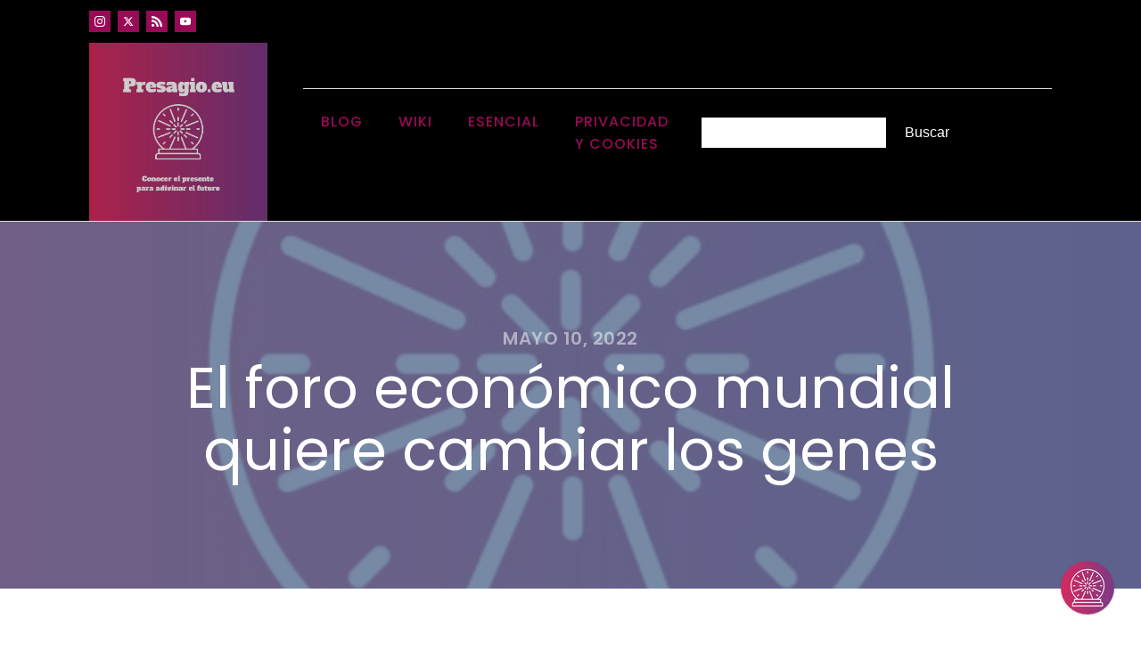

--- FILE ---
content_type: text/css
request_url: https://presagio.eu/wp-content/uploads/oxygen/css/9.css?cache=1664304413&ver=e9e42f483548f91e2125ef137d206902
body_size: 743
content:
#section-7-299 > .ct-section-inner-wrap{padding-top:120px;padding-bottom:120px;display:flex;flex-direction:column;align-items:center}#section-7-299{background-color:#566d8f;text-align:center;-webkit-font-smoothing:antialiased;-moz-osx-font-smoothing:grayscale;background-position:0% 50%}#section-12-299 > .ct-section-inner-wrap{max-width:720px;padding-top:60px;padding-bottom:60px;display:flex;flex-direction:column;align-items:center}#section-12-299{text-align:center}#section-24-299 > .ct-section-inner-wrap{max-width:720px}@media (max-width:991px){#section-12-299 > .ct-section-inner-wrap{padding-top:30px;padding-bottom:40px}}@media (max-width:991px){#section-24-299 > .ct-section-inner-wrap{padding-top:40px;padding-bottom:50px}}@media (max-width:767px){#section-12-299 > .ct-section-inner-wrap{padding-bottom:20px}}@media (max-width:767px){#section-24-299 > .ct-section-inner-wrap{padding-top:20px;padding-bottom:20px}}#headline-8-299{font-size:20px;color:rgba(255,255,255,0.5);font-weight:600;line-height:1.1;letter-spacing:0.5px;margin-left:20px;margin-right:20px;text-transform:uppercase;margin-bottom:10px}#headline-10-299{color:#ffffff;margin-left:20px;margin-right:20px}#text_block-13-299{font-size:18px;color:#2b2c28;font-weight:400;line-height:1.4;text-align:left;flex-direction:unset}#code_block-15-299{flex-direction:unset;display:none}input#submit.submit{background-color:#65bec2;text-transform:uppercase;padding-top:20px;padding-bottom:20px;padding-left:48px;padding-right:48px;font-size:20px;color:#ffffff;font-weight:700;line-height:1.2;letter-spacing:3px;text-align:center;transition:all ease 0.2s;margin-bottom:0}input#submit.submit:hover{background-color:#6799b2}label{display:none}textarea#comment{border:1px solid rgba(0,0,0,0.1)}div#respond.comment-respond{background:#eff4fb;padding:40px 48px 48px 48px}p.form-submit{margin:0 !important}.logged-in-as a{color:#6799b2;font-size:16px;font-weight:400;text-decoration:none;line-height:1.4;margin-right:12px}.logged-in-as a:hover{color:#566d8f}p.logged-in-as{color:transparent}h3#reply-title{color:#2b2c28;font-size:36px;font-weight:400;line-height:1.1;margin-bottom:36px}img.avatar{border-radius:100%;margin-bottom:8px}h3.comments-title{color:#2b2c28;font-size:36px;font-weight:400;line-height:1.1}div.reply a{font-weight:700;text-transform:uppercase;color:#65bec2;font-size:14px;line-height:1.1;letter-spacing:0.5px;text-align:center;border-top-style:solid;border-right-style:solid;border-bottom-style:solid;border-left-style:solid;border-top-width:2px;border-right-width:2px;border-bottom-width:2px;border-left-width:2px;padding-top:8px;padding-bottom:9px;padding-left:18px;padding-right:18px}div.reply a:hover{color:#6799b2}div.comment-content p{color:#2b2c28;font-size:16px;font-weight:400;line-height:1.4;margin-bottom:24px}div.comment-metadata a{color:#6799b2;font-size:12px;margin-right:4px}div.comment-author b.fn,div.comment-author span{font-size:16px;color:#2b2c28}article.comment-body{border-top:1px solid rgba(0,0,0,0.1);padding-top:24px}.oxy-comments li.comment .comment-body{margin-bottom:30px}

--- FILE ---
content_type: application/javascript
request_url: https://static.searchiq.co/js/latest/search-results.js
body_size: 18012
content:
var $jscomp=$jscomp||{};$jscomp.scope={};$jscomp.createTemplateTagFirstArg=function(q){return q.raw=q};$jscomp.createTemplateTagFirstArgWithRaw=function(q,w){q.raw=w;return q};$jscomp.findInternal=function(q,w,t){q instanceof String&&(q=String(q));for(var v=q.length,C=0;C<v;C++){var G=q[C];if(w.call(t,G,C,q))return{i:C,v:G}}return{i:-1,v:void 0}};$jscomp.ASSUME_ES5=!1;$jscomp.ASSUME_NO_NATIVE_MAP=!1;$jscomp.ASSUME_NO_NATIVE_SET=!1;$jscomp.SIMPLE_FROUND_POLYFILL=!1;$jscomp.ISOLATE_POLYFILLS=!1;
$jscomp.FORCE_POLYFILL_PROMISE=!1;$jscomp.FORCE_POLYFILL_PROMISE_WHEN_NO_UNHANDLED_REJECTION=!1;$jscomp.defineProperty=$jscomp.ASSUME_ES5||"function"==typeof Object.defineProperties?Object.defineProperty:function(q,w,t){if(q==Array.prototype||q==Object.prototype)return q;q[w]=t.value;return q};
$jscomp.getGlobal=function(q){q=["object"==typeof globalThis&&globalThis,q,"object"==typeof window&&window,"object"==typeof self&&self,"object"==typeof global&&global];for(var w=0;w<q.length;++w){var t=q[w];if(t&&t.Math==Math)return t}throw Error("Cannot find global object");};$jscomp.global=$jscomp.getGlobal(this);$jscomp.IS_SYMBOL_NATIVE="function"===typeof Symbol&&"symbol"===typeof Symbol("x");$jscomp.TRUST_ES6_POLYFILLS=!$jscomp.ISOLATE_POLYFILLS||$jscomp.IS_SYMBOL_NATIVE;$jscomp.polyfills={};
$jscomp.propertyToPolyfillSymbol={};$jscomp.POLYFILL_PREFIX="$jscp$";var $jscomp$lookupPolyfilledValue=function(q,w){var t=$jscomp.propertyToPolyfillSymbol[w];if(null==t)return q[w];t=q[t];return void 0!==t?t:q[w]};$jscomp.polyfill=function(q,w,t,v){w&&($jscomp.ISOLATE_POLYFILLS?$jscomp.polyfillIsolated(q,w,t,v):$jscomp.polyfillUnisolated(q,w,t,v))};
$jscomp.polyfillUnisolated=function(q,w,t,v){t=$jscomp.global;q=q.split(".");for(v=0;v<q.length-1;v++){var C=q[v];if(!(C in t))return;t=t[C]}q=q[q.length-1];v=t[q];w=w(v);w!=v&&null!=w&&$jscomp.defineProperty(t,q,{configurable:!0,writable:!0,value:w})};
$jscomp.polyfillIsolated=function(q,w,t,v){var C=q.split(".");q=1===C.length;v=C[0];v=!q&&v in $jscomp.polyfills?$jscomp.polyfills:$jscomp.global;for(var G=0;G<C.length-1;G++){var x=C[G];if(!(x in v))return;v=v[x]}C=C[C.length-1];t=$jscomp.IS_SYMBOL_NATIVE&&"es6"===t?v[C]:null;w=w(t);null!=w&&(q?$jscomp.defineProperty($jscomp.polyfills,C,{configurable:!0,writable:!0,value:w}):w!==t&&($jscomp.propertyToPolyfillSymbol[C]=$jscomp.IS_SYMBOL_NATIVE?$jscomp.global.Symbol(C):$jscomp.POLYFILL_PREFIX+C,C=
$jscomp.propertyToPolyfillSymbol[C],$jscomp.defineProperty(v,C,{configurable:!0,writable:!0,value:w})))};$jscomp.polyfill("Array.prototype.find",function(q){return q?q:function(w,t){return $jscomp.findInternal(this,w,t).v}},"es6","es3");
(function(){var q=SiqContainer.getLogger("search-results.js("+(new Date).getTime()+")"),w=SiqContainer.isMobile(),t=[],v=[],C=SiqConfig.multiSelectFacetEnabled?"OR":"AND",G=function(B){return B.replace(/^(https?:)?\/\/(www.)?([^\/]+)(\/[\w\W]*)?$/i,"$3")},x=function(B){return B.replace(/</g,"&lt;").replace(/>/g,"&gt;")},ha=function(){if(SiqConfig.resultPageUrl&&0<=SiqConfig.resultPageUrl.indexOf("*")){var B=SiqConfig.resultPageUrl.split("*"),z=location.href.indexOf(B[0])+B[0].length;B=1<B.length&&
B[1].length?location.href.substring(z).indexOf(B[1])+z:0<=location.href.indexOf("?")?location.href.substring(z).indexOf("?")+z:location.href.length;z=location.href.substring(z,Math.max(z,B));return SiqContainer.decodeURIComponent(z).replace(/:/g,"")}z=SiqContainer;B=z.decodeURIComponent;var M=(M=(new RegExp("[\\?&]"+SiqConfig.queryParameter+"=([^&#]*)")).exec(location.href))?M[1]||"":"";return B.call(z,M).replace(/:/g,"")},ua=G(location.href),va=function(){var B=document.getElementsByTagName("script"),
z;for(z=0;z<B.length;z+=1)if(/www\.google-analytics\.com\/analytics\.js/.test(B[z].src))return"ga"}(),wa=SiqConfig.jsVersion,T=window.siq_engine_key,P=SiqConfig.defaultThumbnailUrl,b,Sa=function(){if(siq_S("#siq_search_results").hasClass("siq_search_results"))q("STOP RESULT PAGE SCRIPT EXECUTION");else{siq_S("#siq_search_results").addClass("siq_search_results search-results-cont loading");var B="<div class='siq_searchWrapper'>";B+="<div class='siq_searchTop'>";B+="<div class='siq_searchInner'>";B+=
"</div>";B+="<div class='srch-poweredbysiq'>";SiqConfig.hideLogo||(B+="<div> "+(SiqConfig.autocompleteTextPoweredBy?SiqConfig.autocompleteTextPoweredBy:"powered by")+" <a target='_blank' href='http://searchiq.co'>SearchIQ <span class=\"siq-visually-hidden\">this link opens in a new tab</span></a></div>");B+="</div>";B+="</div>";B+="</div>";var z=[[SiqConfig.customSearchResultsOrderRelevanceText?SiqConfig.customSearchResultsOrderRelevanceText:"Relevance","relevance"],[SiqConfig.customSearchResultsOrderNewestText?
SiqConfig.customSearchResultsOrderNewestText:"Newest","newest"],[SiqConfig.customSearchResultsOrderOldestText?SiqConfig.customSearchResultsOrderOldestText:"Oldest","oldest"]],M=window.siq_baseUrl,Na=M+"css/"+wa+(SiqConfig.enableResultsPageFacet?"/search-result-pro.css":"/search-result.css"),Oa=siq_cached_api_endpoint+"css/"+T+"/custom.css?v="+wa+"&cb="+Math.ceil(9999999*Math.random()),r=[],D=null,Z="f"==SiqConfig.queryParameter?"sf":"f",aa="dtf"==SiqConfig.queryParameter?"sdtf":"dtf",F=null,J=null,
Pa=location.search.toString().replace(/^\?/,"").split("&");siq_S(Pa).each(function(){var a=this.split("=",2);2>a.length||(a[0]==Z?(a=SiqContainer.decodeURIComponent(a[1]).split("|",3),3>a.length||r.push({field:a[0],humanValue:a[1],value:a[2]})):a[0]==aa?D=SiqContainer.decodeURIComponent(a[1]):"postTypes"==a[0]?F=SiqContainer.decodeURIComponent(a[1]):"siqACFilters"==a[0]&&(J=SiqContainer.decodeURIComponent(a[1])))});var H=function(a,c){c="undefined"==typeof c?"":c+": ";"undefined"!=typeof b&&1==b.debug?
(q("==== siq_log start ===== "+c),q(a),q("==== siq_log end ===== ")):"undefined"!=typeof b&&0==b.debug||!xa.debug||(q("==== siq_log start ===== "+c),q(a),q("==== siq_log end ===== "))},N=function(){return navigator.userAgent.match(/MSIE ([0-9]+)\./)?!0:!1};N.version=function(){return navigator.userAgent.match(/MSIE ([0-9]+)\./)?RegExp.$1:!1};var O={title_font:{className:"div.search-results-title a",property:"font-family"},title_color:{className:"div.search-results-title a",property:"color"},title_size:{className:"div.search-results-title a",
property:"font-size"},title_highlight_font:{className:"div.search-results-title a em",property:"font-family"},title_highlight_color:{className:"div.search-results-title a em",property:"color"},title_highlight_size:{className:"div.search-results-title a em",property:"font-size"},author_font:{className:".sr-R-author",property:"font-family"},author_color:{className:".sr-R-author",property:"color"},author_size:{className:".sr-R-author",property:"font-size"},link_font:{className:".sr-R-link",property:"font-family"},
link_color:{className:".sr-R-link",property:"color"},link_size:{className:".sr-R-link",property:"font-size"},desc_enable:{className:".sr-R-cont div",property:"display"},desc_font:{className:".sr-R-cont div",property:"font-family"},desc_color:{className:".sr-R-cont div",property:"color"},desc_size:{className:".sr-R-cont div",property:"font-size"},desc_highlight_font:{className:".sr-R-cont div em",property:"font-family"},desc_highlight_color:{className:".sr-R-cont div em",property:"color"},desc_highlight_size:{className:".sr-R-cont div em",
property:"font-size"},desc_length:{className:".sr-R-cont div",property:""},category_font:{className:".sr-R-categories ul li",property:"font-family"},category_color:{className:".sr-R-categories ul li",property:"color"},category_size:{className:".sr-R-categories ul li",property:"font-size"},tag_font:{className:".sr-R-tags ul li",property:"font-family"},tag_color:{className:".sr-R-tags ul li",property:"color"},tag_size:{className:".sr-R-tags ul li",property:"font-size"},img_enable:{className:".search-results-L",
property:"display",condition:0,related:{className:".search-results-R",value:"width:100%!important;"}},img_width:{className:".search-results-L img",property:"width"},img_height:{className:".search-results-L img",property:"height"},sort_enable:{className:".siq_filter_sort.siq_sort",property:""},searchbox_enable:{className:".siq_searchForm",property:""}},xa={engineKey:"",scriptBaseUrl:"",apiBaseUrl:window.siq_api_endpoint,apiAjaxSearchEndpoint:"search/results",siteUrl:"",searchUrl:"",searchBoxQuery:"",
query:"",page:1,itemsperpage:10,prettyPermalinks:0,removeCurrentResult:0,filter:SiqConfig.sortBy?SiqConfig.sortBy:"relevance",style:"",postTypes:null!==F?F:SiqConfig.postTypesForSearch,apiEndPoint:"",mainElementClass:"siq_search_results",loadingClass:"loading",singleElementClass:"search-results-row",singleElementExtraClass:"siq-single-result",paginationClass:"_siq_pagination",bodyClass:"siq_search_page",inputBoxId:"siq_ajax_search",inputBoxClass:"siq_searchBox",formClass:"siq_searchForm",searchTopClass:"siq_searchTop",
messageClass:"siq_message",errorClass:"siq_error",errorDefaultText:SiqConfig.noRecordsFoundText?SiqConfig.noRecordsFoundText:"No records found",serverDownText:"Either the server is down or or there is no network. Please try again.",searchBoxMainClass:"siq_search_ajax siq_search_box",submitButtonClass:"siq_ajax_submit",searchKeywordBoxClass:"siq_search_keyword",searchResultKeywordWrap:"search_result_kw_wrap",searchResultKeywordClass:"keyword",filterOuterBoxClass:"siq_filters hide",filterBoxClass:"siq_filter",
filterLabelClass:"filterLabel",filterValueClass:"filterValue siq-sort-results",filterSortByClass:"siq_sort",filterSortByText:"Sort By:",resultImageClass:"search-results-L",resultTextClass:"search-results-R",resultTextHeadingClass:"search-results-title",resultCategoryWrapperClass:"sr-R-categories",resultAuthorClass:"sr-R-author",resultLinkClass:"sr-R-link",resultDescClass:"sr-R-cont",resultCategoryHeadingClass:"categoriesMain",resultSingleCatClass:"siq-cat",resultTagsWrapperClass:"sr-R-tags",resultTagsHeadingClass:"tagsMain",
resultSingleTagClass:"siq-tag",paginationCurrentClass:"current",paginationActiveClass:"active",paginationDisabledClass:"disabled",paginationPreviousClass:"prev",paginationNextClass:"next",paginationSingleLinkClass:"_siq_pagination_single_link",partnerResultClass:"_siq_partner_result",is_wordpress:0,show_images:SiqConfig.customSearchThumbnailsEnabled,debug:!0,dataTableClass:"siq_data_table",dataSearchareaClass:"siq_searcharea_table",searchAreaLeftTd:"searchAreaLeftTd",searchAreaRightTd:"searchAreaRightTd",
searchFiltersLeftTd:"searchFiltersLeftTd",searchFiltersRightTd:"searchFiltersRightTd",imageTd:"imageTd",contentTd:"contentTd",scrollAnimationDelay:500},ya=function(){return navigator.userAgent.match(/MSIE ([0-9]+)\./)?!0:!1},ia=function(){return navigator.userAgent.match(/MSIE ([0-9]+)\./)?RegExp.$1:!1},Qa=function(){siq_S(document).on("click",".search-results-title a",function(a,c){var e=siq_S(this);if(siq_S(this).hasClass(b.partnerResultClass)||0<siq_S(this).parents("."+b.partnerResultClass).length)return!0;
if("undefined"==typeof c){var h=siq_S(this).parents(".search-results-row").attr("class");c="json";h=/siq-single-([0-9a-f]+)/g.exec(h);var m=b.engineKey,d="";if(siq_S(this).attr("data-engineKey")){var g=siq_S(this).attr("data-engineKey");g&&g!=m&&(d=m,m=g)}if(!b.query||""===b.query.replace(/^\s+|\s+$/g,""))return!0;g=b.apiBaseUrl+"search/log?q="+b.query;g+="&documentId="+h[1];g=g+("&engineKey="+m)+"&autocomplete=0";d&&(g+="&refEngineKey="+d);N()&&8<=parseInt(N.version(),10)&&window.XDomainRequest&&
(c="jsonp");siq_S.ajax({method:"GET",url:g,data:{},dataType:c,async:!1}).done(function(l){"_blank"==e[0].target?window.open(e[0].href):window.location.href=e[0].href}).fail(function(){"_blank"==e[0].target?window.open(e[0].href):window.location.href=e[0].href});a.preventDefault()}})},za=function(a,c,e){if(!document.getElementById(a)){var h=document.getElementsByTagName("head")[0],m=document.createElement("link");m.id=a;m.rel="stylesheet";m.type="text/css";m.href=c;m.media="all";(a=document.getElementById(e))?
a.parentNode.insertBefore(m,a):h.appendChild(m)}},Aa=function(){var a=document.createElement("style");a.type="text/css";a.styleSheet?a.styleSheet.cssText=b.style.replace(/body \.siq_search_results \.search-results-row\.siq-single-result/g,"body #siq_search_results .search-results-row.siq-single-result"):a.appendChild(document.createTextNode(b.style.replace(/body \.siq_search_results \.search-results-row\.siq-single-result/g,"body #siq_search_results .search-results-row.siq-single-result")));document.getElementsByTagName("head")[0].appendChild(a)},
Ra=function(){var a="",c;for(c in O)"undefined"!=typeof b[c]&&"undefined"!=typeof O[c].className&&""!=O[c].className&&(a+=".siq_search_results .search-results-row.siq-single-result "+O[c].className,a+="{",-1<O[c].property.indexOf("font-size")&&(a+="line-height:",a+=Ba("line-height",b[c])+"!important;"),a+=O[c].property+":",a+=Ba(O[c].property,b[c])+"!important;",a+="}\n\r","undefined"!=typeof O[c].condition&&b[c]==O[c].condition&&(a+=".siq_search_results .search-results-row.siq-single-result "+O[c].related.className,
a+="{"+O[c].related.value+"}\n\r"));0==a.length&&"undefined"!=typeof window.siq_styleVar&&(a=window.siq_styleVar);0<a.length&&(b.style=a,Aa())},Ba=function(a,c){switch(a){case "font-family":a=c;break;case "font-size":case "line-height":case "width":case "height":"string"==typeof c?(c=c.toLowerCase(),a=-1<c.indexOf("px")?c:c+"px"):a=c+"px";break;case "color":a=c;break;case "display":a=0==c||0==c?"none":"inline-block";break;default:a=c}return a},ca=function(){var a="<div class='"+b.searchBoxMainClass+
"'>";a+="<table class='"+b.dataSearchareaClass+"'>";a+="<tr>";if("undefined"==typeof b.searchbox_enable||0!=b.searchbox_enable)a+="<td class='"+b.searchAreaLeftTd+"' colspan='2'>",a+="<form action='"+(SiqConfig.resultPageUrl||"").replace(/^https?:/,"")+"'>",a+="<input value='' placeholder='"+(SiqConfig.customSearchBarPlaceholder?SiqConfig.customSearchBarPlaceholder:"Enter your search term")+"' type='text' name='"+SiqConfig.queryParameter+"' id='"+b.inputBoxId+"' class='"+b.inputBoxId+"' aria-label=\"Field for entering a search query\" /><input type='submit' name='"+
b.submitButtonClass+"' class='"+b.submitButtonClass+'\' aria-label="Submit Search Query" />',F&&(a+="<input type='hidden' name='postTypes' value='"+x(F)+"'/>"),J&&(a+="<input type='hidden' name='siqACFilters' value='"+x(J)+"'/>"),a+="</form></td>";a=a+"</tr><tr><td class='"+(b.searchFiltersLeftTd+"'>");a+=ba("","","",!1);a=a+"</td><td class='"+(b.searchFiltersRightTd+"'>");var c="<div class='"+b.filterOuterBoxClass+"'>";if("undefined"==typeof b.sort_enable||0!=b.sort_enable){c+="<div class='"+b.filterBoxClass+
" "+b.filterSortByClass+"'>";c+='<select aria-label="Sort results by">';for(var e in z)if("string"==typeof z[e][1]){var h=""!=b.filter&&b.filter==z[e][1]?"selected='selected'":"";c+="<option value='"+z[e][1]+"' "+h+">"+z[e][0]+"</option>"}SiqConfig.enablePopularitySorting&&(h=""!=b.filter&&"popularity"==b.filter?"selected='selected'":"",c+="<option value='-popularity' "+h+">Popularity</option>");c+='</select><div class="siq-mobile-sort-icon"><select class="siq-mobile-sort-dd" aria-label="Sort results by">';
for(e in z)"string"==typeof z[e][1]&&(h=""!=b.filter&&b.filter==z[e][1]?"selected='selected'":"",c+="<option value='"+z[e][1]+"' "+h+">"+z[e][0]+"</option>");c+='</select><div class="siq-mobile-sort-dd-title">Sort</div><ul class="siq-mobile-sort-dd-list" style="display: none;">';for(e in z)"string"==typeof z[e][1]&&(c+="<li data-sort='"+z[e][1]+"' "+(""!=b.filter&&b.filter==z[e][1]?"class='siq-sort-selected'":"")+">"+z[e][0]+"</option>");c+="</ul></div></div>"}SiqConfig.enableResultsPageFacet&&(c+=
'<div class="siq-grdfilter"><ul><li><a href="javascript:;" class="siq-show-hide-facet"><img src="'+M+'img/facet-filter.svg" alt="Hide or show facet options"><span class="siq-visually-hidden">hide or show facet options</span></a></li></ul></div>',c=c+'<div class="siq-grdfilter-mobile"><ul><li><a href="javascript:;" class="siq-show-hide-facet-btn">Filter</a></li></ul></div><div class="siq-toglicons"><ul><li class="siq-list-view siq-view-layout '+(("GRID"!==SiqConfig.resultPageLayout?"siq-view-active":
"")+'" data-siqlayout="LIST"><a href="javascript:;" aria-label="List view"><img src="'+M+'img/list-view.png" alt="view results in list view"/></a></li>'),c+='<li class="siq-grid-view siq-view-layout '+("GRID"===SiqConfig.resultPageLayout?"siq-view-active":"")+'" data-siqlayout="GRID"><a href="javascript:;" aria-label="Grid view"><img src="'+M+'img/grid-view.png" alt="view results in grid view"/></a></li>',c+="</ul></div>");a+=c+"</div>";return a+"</td></tr></table></div>"},ba=function(a,c,e,h,m){var d=
"";if("undefined"!=typeof a&&"undefined"!=typeof c&&"undefined"!=typeof e&&0<c&&0<e){var g=(a+1)*c;g=e>g?g:e;d+='<div class="siq-show-result"><div>';var l=SiqConfig.customSearchResultsInfoText?SiqConfig.customSearchResultsInfoText:"Showing ##offset## to ##limit## of ##total## Results";l=l.replace("##offset##","<span>"+(m?1:a*c+1).toLocaleString()+"</span>");l=l.replace("##limit##","<span>"+g.toLocaleString()+"</span>");l=l.replace("##total##","<span>"+e.toLocaleString()+"</span>");d+=l+" for '"+x(b.query)+
"'";d+="</div></div>"}if(h)siq_S("."+b.searchFiltersLeftTd).html(d);else return d},Ca=function(a){var c="";if(SiqConfig.showAuthorAndDate&&"undefined"!=typeof a.author&&null!=a.author)for(var e in a.author)"string"==typeof a.author[e]&&(c+=a.author[e]+(e==a.author.length-1?"":", "));if(""!=c){a=a.timestamp;if("undefined"!=typeof a&&null!=a&&""!=a){try{var h=new Date(a),m=h.getMonth(),d=h.getFullYear(),g=h.getDate(),l=g.toString();g=11==g||12==g||13==g?g+"th":1==l.substring(l.length-1,l.length)?g+
"st":2==l.substring(l.length-1,l.length)?g+"nd":3==l.substring(l.length-1,l.length)?g+"rd":g+"th";var k=[["Jan","January"],["Feb","February"],["Mar","March"],["Apr","April"],["May","May"],["Jun","June"],["Jul","July"],["Aug","August"],["Sep","September"],["Oct","October"],["Nov","November"],["Dec","December"]][m][0]+" "+g+", "+d}catch(f){k=""}a=""!=k?" on "+k:"";""!==a&&(a='<span class="siq-record-date">'+a+"</span>")}return"<div class='"+b.resultAuthorClass+"'>by "+c+a+"</div>"}return""},Da=function(a){var c=
"";if(SiqConfig.showCategory&&"undefined"!=typeof a.categories&&null!=a.categories&&0<a.categories.length){c+="<div class='"+b.resultCategoryWrapperClass+"'>";c+="<ul>";var e=0,h;for(h in a.categories)if("string"==typeof a.categories[h]&&(c+="<li>"+K(a.categories[h])+"</li>",e++,2<=e))break;c+="</ul></div>"}return c},Ea=function(a){var c="";if(SiqConfig.showTag&&"undefined"!=typeof a.tags&&null!=a.tags&&0<a.tags.length){c+="<div class='"+b.resultTagsWrapperClass+"'>";c+="<ul>";var e=0,h;for(h in a.tags)if("string"==
typeof a.tags[h]&&(c+="<li>"+K(a.tags[h])+"</li>",e++,2<=e))break;c+="</ul></div>"}return c},ja=G(location.href),ka=function(a){var c=[];a.thumbnail_large_url&&(G(a.thumbnail_large_url)==ja&&c.push(a.thumbnail_large_url.replace(/^https?:/i,"")),c.push(a.thumbnail_large_url));a.image&&a.image instanceof Array&&0<a.image.length&&(a.image[0]&&"false"!=a.image[0]&&(G(a.image[0])==ja&&c.push(a.image[0].replace(/^https?:/i,"")),c.push(a.image[0])),1<a.image.length&&a.image[1]&&"false"!=a.image[1]&&(G(a.image[1])==
ja&&c.push(a.image[1].replace(/^https?:/i,"")),c.push(a.image[1])));return c},da=function(a){return!!a.thumbnail_large_url||!!a.image&&a.image instanceof Array&&0<a.image.length&&(!!a.image[0]&&"false"!=a.image[0]||1<a.image.length&&!!a.image[1]&&"false"!=a.image[1])};window.SIQ_showNextImgRP=window.SIQ_showNextImgRP||function(a,c){var e=parseInt(c.getAttribute("data-siq_img_index"))+1;e<a.length&&(c.setAttribute("data-siq_img_index",e),c.src=a[e],e===a.length-1&&siq_S(c).parents("#siq_search_results .has-image").removeClass("has-image").addClass("no-image"))};
var Fa=function(a,c){c="<div class='"+b.singleElementClass+" "+b.singleElementExtraClass+" siq-single-"+a.externalId+"'>";var e=da(a)?"has-image":"no-image";c+="<div class='"+b.resultTextClass+" "+e+"'>";c+="<table class='"+b.dataTableClass+"'><tr>";c+="<td class='"+b.imageTd+" "+e+"'>";var h="";if(1==b.show_images){da(a);var m=ka(a),d=M+"img/siq-img-thumbnail.png";P=null!=P?P:d;m.push(P);d!=P&&m.push(d);d='alt="'+(K(a.title,!0)||"")+'"';h+="<div class='"+b.resultImageClass+" "+e+"'>";h+='<img src="'+
m[0]+'" data-siq_img_index="0" onerror="SIQ_showNextImgRP([\''+m.join("','")+"'], this)\" onload=\"SiqContainer.triggerEvent(siq_S(this).parents('._siq_main_searchbox').find('.siq-scrollbox')[0] || document, 'siq-scrollbox-resize')\" "+d+" />";a.merchantLogoUrl?h+='<img src="'+a.merchantLogoUrl+'" class="siq-merchant-logo" onerror="siq_S(this).remove()" '+d+" />":a.merchantUrl?h+='<img src="'+a.merchantUrl.replace(/^(https?:\/\/)?/,"//")+'/favicon.ico" class="siq-merchant-logo" onerror="siq_S(this).remove()" '+
d+" />":a.merchant&&(h+='<img src="'+a.merchant.replace(/^(https?:\/\/)?/,"//")+'/favicon.ico" class="siq-merchant-logo" onerror="siq_S(this).remove()" '+d+" />");h+="</div>"}c=c+h+"</td><td class='"+(b.contentTd+"'>");e=a.url;G(e)==ua&&(e=e.replace(/^https?:/i,""));c+="<div class='"+b.resultTextHeadingClass+"'><a"+(SiqConfig.openResultInTab?' target="_blank"':"")+" href='"+e+"' class='siq-partner-result' data-engineKey='"+a.engineKey+"'>"+a.title+"</a></div>";"number"===typeof a.regularPrice&&(c+=
"<div class='siq-prdtls-price'>","number"===typeof a.salePrice&&a.salePrice<a.regularPrice?(c+="<span>"+U(a)+V(a.salePrice)+W(a),c+="<span class='striked-price'>"+U(a)+V(a.regularPrice)+W(a)+"</span></span>"):c+="<span>"+U(a)+V(a.regularPrice)+W(a)+"</span>",c+="</div>");h=Ca(a);m=Da(a);d=Ea(a);if(h||m||d||SiqConfig.crossSiteSearchOnPage)c+="<div class='srch-res-info'>",SiqConfig.crossSiteSearchOnPage&&a.domain&&(c+="<span class='siq-domain-name'>"+a.domain+"</span>&nbsp;&nbsp;"),c=c+(h+"&nbsp;&nbsp;")+
(m+"&nbsp;&nbsp;"),c+=d,c+="</div>";SiqConfig.showPostLink&&e&&(c+="<div class='srch-res-info'>",c=e.match(/^\/\//i)?c+("<div class='"+b.resultLinkClass+"'>"+location.protocol+e+"</div>"):c+("<div class='"+b.resultLinkClass+"'>"+e+"</div>"),c+="</div>");e="";"undefined"!=typeof b.desc_length&&0<parseInt(b.desc_length)&&((h=0,m=parseInt(b.desc_length),d=a.documentType||"post",(SiqConfig.descriptionFields&&SiqConfig.descriptionFields[d]||!a.body)&&a.excerpt||!a.body)?a.excerpt&&(-1<a.excerpt.indexOf("<em>")&&
250!=m&&(h=a.excerpt.indexOf("<em>"),5<=h&&(h-=3),m=h+m),e=a.excerpt.substring(h,m)):(-1<a.body.indexOf("<em>")&&250!=m&&(h=a.body.indexOf("<em>"),5<=h&&(h-=3),m=h+m),e=a.body.substring(h,m)));e&&(0>e.indexOf("<em>")&&250<e.length&&(e=e.substring(0,250)),c+="<div class='"+b.resultDescClass+"'><div>..."+e+"...</div></div>");c+="</div>";c+="<div class='srch-det-arrow'><div class='img-responsive'></div></div>";c+="</td></tr></table>";return c+="</div>"},la=function(a,c,e){c=b.searchUrl;var h=encodeURIComponent(b.query),
m=b.prettyPermalinks,d="?";-1<c.indexOf("?")&&(d="&");var g=a-1,l=a+1,k=e-1,f="",n;if(1<e){a<e&&(f+="<div class='siq-pagination-load-more'><a href='javascript:;' id='siq-load-more-btn' aria-label='Load more'><span>Load More</span></a></div>");f+="<div class='"+b.paginationClass+"' aria-label='Search results pages' role='navigation'><ul>";f+='<li class="siq-pagination-list-item">';1<a?(urlp=1==m?c+g+"/?"+SiqConfig.queryParameter+"="+x(h):c+d+"_siq_page="+g+"&_siq_sort="+b.filter+"&"+SiqConfig.queryParameter+
"="+x(h),f+='<a href="'+urlp+"\" data-page_num='"+g+"' class='"+b.paginationActiveClass+" "+b.paginationPreviousClass+" "+b.paginationSingleLinkClass+"' aria-label='Go to previous page, page "+g+"'>&laquo; "+(SiqConfig.paginationPrevText?SiqConfig.paginationPrevText:"Prev")+"&nbsp;&nbsp;</a>"):f+="<span class='"+b.paginationDisabledClass+"'>&laquo; "+(SiqConfig.paginationPrevText?SiqConfig.paginationPrevText:"Prev")+"&nbsp;&nbsp;</span>";f+="</li>";if(9>e)for(n=1;n<=e;n++)f+='<li class="siq-pagination-list-item">',
n==a?f+="<span class='"+b.paginationCurrentClass+"' aria-label='Current page, page "+n+"'>"+n+"</span>":(urlc=1==m?c+n+"/?"+SiqConfig.queryParameter+"="+x(h):c+d+"_siq_page="+n+"&_siq_sort="+b.filter+"&"+SiqConfig.queryParameter+"="+x(h),f+='<a href="'+urlc+"\" data-page_num='"+n+"' class='"+b.paginationSingleLinkClass+"' aria-label='Go to page "+n+"'>"+n+"</a>"),f+="</li>";else if(7<e)if(3>a){for(n=1;6>n;n++)f+='<li class="siq-pagination-list-item">',n==a?f+="<span class='"+b.paginationCurrentClass+
"' aria-label='Current page, page "+n+"'>"+n+"</span>":(urlc1=1==m?c+n+"/?"+SiqConfig.queryParameter+"="+x(h):c+d+"_siq_page="+n+"&_siq_sort="+b.filter+"&"+SiqConfig.queryParameter+"="+x(h),f+='<a href="'+urlc1+"\" data-page_num='"+n+"' class='"+b.paginationSingleLinkClass+"' aria-label='Go to page "+n+"'>"+n+"</a>"),f+="</li>";f+='<li class="siq-pagination-list-item">...</li>';urllpml=1==m?c+k+"/?"+SiqConfig.queryParameter+"="+x(h):c+d+"_siq_page="+k+"&_siq_sort="+b.filter+"&"+SiqConfig.queryParameter+
"="+x(h);urllastpage=1==m?c+e+"/?"+SiqConfig.queryParameter+"="+x(h):c+d+"_siq_page="+e+"&_siq_sort="+b.filter+"&"+SiqConfig.queryParameter+"="+x(h);f=f+'<li class="siq-pagination-list-item"><a href="'+(urllastpage+"\" data-page_num='"+e+"' class='"+b.paginationSingleLinkClass+"' aria-label='Go to page "+e+", last page'>"+e+"</a>");f+="</li>"}else if(e-2>a&&2<a){url1=1==m?c+"1/?"+SiqConfig.queryParameter+"="+x(h):c+d+"_siq_page=1&_siq_sort="+b.filter+"&"+SiqConfig.queryParameter+"="+x(h);url2=1==
m?c+"2/?"+SiqConfig.queryParameter+"="+x(h):c+d+"_siq_page=2&_siq_sort="+b.filter+"&"+SiqConfig.queryParameter+"="+x(h);f=f+'<li class="siq-pagination-list-item"><a href="'+(url1+"\" data-page_num='1' class='"+b.paginationSingleLinkClass+"' aria-label='Go to page 1'>1</a>");f+="</li>";2<a-1&&(f+='<li class="siq-pagination-list-item">...</li>');for(n=a-1;n<=a+1;n++)f+='<li class="siq-pagination-list-item">',n==a?f+="<span class='"+b.paginationCurrentClass+"' aria-label='Page "+n+", current page'>"+
n+"</span>":(urlc1=1==m?c+n+"/?"+SiqConfig.queryParameter+"="+x(h):c+d+"_siq_page="+n+"&_siq_sort="+b.filter+"&"+SiqConfig.queryParameter+"="+x(h),f+='<a href="'+urlc1+"\" data-page_num='"+n+"' class='"+b.paginationSingleLinkClass+"' aria-label='Go to page "+n+"'>"+n+"</a>"),f+="</li>";f+='<li class="siq-pagination-list-item">...</li>';urllpml=1==m?c+k+"/?"+SiqConfig.queryParameter+"="+x(h):c+d+"_siq_page="+k+"&_siq_sort="+b.filter+"&"+SiqConfig.queryParameter+"="+x(h);urllastpage=1==m?c+e+"/?"+SiqConfig.queryParameter+
"="+x(h):c+d+"_siq_page="+e+"&_siq_sort="+b.filter+"&"+SiqConfig.queryParameter+"="+x(h);f=f+'<li class="siq-pagination-list-item"><a href="'+(urllastpage+"\" data-page_num='"+e+"' class='"+b.paginationSingleLinkClass+"' aria-label='Go to page "+e+", last page'>"+e+"</a>");f+="</li>"}else for(url1=1==m?c+"1/?"+SiqConfig.queryParameter+"="+x(h):c+d+"_siq_page=1&_siq_sort="+b.filter+"&"+SiqConfig.queryParameter+"="+x(h),url2=1==m?c+"2/?"+SiqConfig.queryParameter+"="+x(h):c+d+"_siq_page=2&_siq_sort="+
b.filter+"&"+SiqConfig.queryParameter+"="+x(h),f=f+'<li class="siq-pagination-list-item"><a href="'+(url1+"\" data-page_num='1' class='"+b.paginationSingleLinkClass+"' aria-label='Go to page 1'>1</a>"),f+="</li>",2<e-4&&(f+='<li class="siq-pagination-list-item">...</li>'),n=e-4;n<=e;n++)f+='<li class="siq-pagination-list-item">',n==a?f+="<span class='"+b.paginationCurrentClass+"'>"+n+"</span>":(urlcl=1==m?c+n+"/?"+SiqConfig.queryParameter+"="+x(h):c+d+"_siq_page="+n+"&_siq_sort="+b.filter+"&"+SiqConfig.queryParameter+
"="+x(h),f+='<a href="'+urlcl+"\" data-page_num='"+n+"' class='"+b.paginationSingleLinkClass+"' aria-label='Go to page "+n+"'>"+n+"</a>"),f+="</li>";f+='<li class="siq-pagination-list-item">';a<n-1?(urln=1==m?c+l+"/?"+SiqConfig.queryParameter+"="+x(h):c+d+"_siq_page="+l+"&_siq_sort="+b.filter+"&"+SiqConfig.queryParameter+"="+x(h),f+='<a href="'+urln+"\" data-page_num='"+l+"' class='"+b.paginationActiveClass+" "+b.paginationNextClass+" "+b.paginationSingleLinkClass+"' aria-label='Go to next page, page "+
l+"'>&nbsp;&nbsp;"+(SiqConfig.paginationNextText?SiqConfig.paginationNextText:"Next")+" &raquo;</a>"):f+="<span class='"+b.paginationDisabledClass+"'>&nbsp;&nbsp;"+(SiqConfig.paginationNextText?SiqConfig.paginationNextText:"Next")+" &raquo;</span>";f+="</li></ul></div>"}return f},ma=function(){var a=[];null!=r&&(a=r);var c={};siq_S(a).each(function(){c[this.field]?c[this.field].push(0<this.value.indexOf('" AND ')?"("+this.value+")":this.value):c[this.field]=[0<this.value.indexOf('" AND ')?"("+this.value+
")":this.value]});a=[];for(var e in c)if(c.hasOwnProperty(e)){var h=c[e];a.push(1<h.length?"("+h.join(" "+C+" ")+")":h[0])}e=a.join(" AND ");return 0<e.length?(1<a.length||0>e.indexOf("(")?"("+e+")":e)+" AND ":""},ra=function(a,c,e){if(a.hasClass(b.mainElementClass)&&SiqConfig.enableResultsPageFacet){window.siq_search_no_records=!1;"undefined"!=typeof c.main&&"undefined"!=typeof c.main.totalResults&&0==c.main.totalResults&&(window.siq_search_no_records=!0);SiqConfig.multiSelectFacetEnabled&&(0===
t.length&&c.main.facetedSearchInfos&&0<c.main.facetedSearchInfos.length?t=c.main.facetedSearchInfos:c.main.facetedSearchInfos=t);var h=c.main.facetedSearchInfos;(Ga=SiqConfig.enableResultsPageFacet&&h instanceof Array&&0<h.length?1!=h.length||-1!=h[0].order||1!=h[0].results.length||D?!0:!1:!1)?(a.removeClass("siq-filter-off"),a.addClass("siq-filter-on siq-filter-visible")):(a.removeClass("siq-filter-on"),a.addClass("siq-filter-off"));a.removeClass(b.loadingClass);e||(a.find("."+b.singleElementClass).remove(),
a.find("."+b.paginationClass).remove(),a.find(".siq-pagination-load-more").remove());0==a.children(".siq-prodfacet-contR").length?a.append('<div class="siq-prodfacet-contL"></div><div class="siq-prodfacet-contR"></div>'):(a.children(".siq-prodfacet-contR").removeAttr("style"),a.hasClass("siq-filter-on")&&!na()?(a.addClass("siq-filter-invisible").removeClass("siq-filter-visible"),a.children(".siq-prodfacet-contR").css("width","100%")):a.hasClass("siq-filter-on")&&a.removeClass("siq-filter-invisible").addClass("siq-filter-visible"));
if(!e&&(h=a.children(".siq-prodfacet-contL"),h.html(""),c.main.facetedSearchInfos&&0<c.main.facetedSearchInfos.length)){var m=h.append,d=c.main.facetedSearchInfos,g="";if("undefined"!==typeof d&&d instanceof Array&&0<d.length){var l,k;g+='<div class="siq-fctclose"><h4>Filter Options</h4><a href="javascript:;"><i class="siq-fa siq-fa-close"></i><span class="siq-visually-hidden">Filter out results</span></a><div class="siq-clear"></div></div><div class=\'siq-rp-blogrfct-facet\'>';for(l=0;l<d.length;l++){var f=
d[l];if(!(0>f.order&&!D&&2>f.results.length||0==f.results.length||"NUMBER"==f.type&&f.results[0].min>f.results[0].max)){g+='<div class="siq-rp-facet-row siq-rp-facet-'+f.label.toLowerCase().replace(/[^a-zA-Z0-9]/g,"-")+'">';g+='<button class="siq-rp-accordion siq-rp-active">'+f.label+"</button>";g+='<div class="siq-rp-panel siq-rp-show">';if(0>f.order)D&&(g+="<a href='javascript:;' class='siq-rp-applied-type-filter' data-filter-field='post_type' data-filter-val='"+D+"'>"+D+"</a>");else if("STRING"===
f.type)for(k=0;k<r.length;++k)r[k].field==f.field&&(g+="<a href='javascript:;' class='siq-rp-applied-filter' data-filter-field='"+r[k].field+"' data-filter-val='"+K(r[k].value)+"'>"+K(r[k].humanValue)+"</a>");else if("RATING"===f.type)for(k=0;k<r.length;++k)r[k].field==f.field&&(g+="<a href='javascript:;' class='siq-rp-applied-filter' data-filter-field='"+r[k].field+"' data-filter-val='"+r[k].value+"'>"+r[k].humanValue+"</a>");else if("DATE"===f.type)for(k=0;k<r.length;++k)r[k].field==f.field&&(g+=
"<a href='javascript:;' class='siq-rp-applied-filter' data-filter-field='"+r[k].field+"' data-filter-val='"+r[k].value+"'>"+oa(r[k].humanValue)+"</a>");else if("NUMBER"===f.type)for(k=0;k<r.length;++k)r[k].field==f.field&&(g+="<a href='javascript:;' class='siq-rp-applied-filter' data-filter-field='"+r[k].field+"' data-filter-val='"+r[k].value+"'>"+r[k].humanValue+"</a>");switch(f.type){case "STRING":0<=f.order&&(g+='<input class="siq-rp-facet-filter siq-hidden" data-siq-filter-field="'+f.field+'" data-type="'+
f.type+'" data-order="'+f.order+'" type="text" placeholder="Search for '+K(f.label)+'" aria-label="Field for entering a '+K(f.label)+' name to filter results"/>');case "DATE":g=0<=f.order?g+('<ul class="siq-rp-term-list siq-clearfix" data-siq-filter-field="'+f.field+'" data-siq-filter-order="'+f.order+'" data-siq-filter-type="'+f.type+'" data-siq-filter-query-field="'+f.queryField+'" data-siq-filter-documenttype="'+(f.postType||"_siq_all_posts")+'">'):g+'<ul class="siq-rp-postType-list siq-clearfix">';
var n=null;for(k=0;k<r.length;++k)r[k].field==f.field&&(n=r[k].humanValue);var p=0;for(k=0;k<f.results.length;k++){var A=f.results[k],u=pa(A);if(1==u.length){u=u[0];if("DATE"===f.type&&u===n)break;if(!Ha(f,A)){p++;if(0<=f.order){var Q="DATE"===f.type?f.queryField+":["+(null==A[u].fromDateStr?"*":A[u].fromDateStr)+" TO "+(null==A[u].toDateStr?"*":A[u].toDateStr)+"]":f.queryField+":&quot;"+u.replace('"',"\\&quot;")+"&quot;";f.postType&&"_siq_all_posts"!=f.postType&&(Q+=" AND documentType:&quot;"+f.postType+
"&quot;");g+='<li class="siq-rp-term-item '+(3<p?"siq-rp-toggleable":"")+'" data-siq-filter-val="'+Q+'" data-siq-filter-humanvalue="'+u.replace('"',"&quot;")+'">';g+='<a href="#" title="'+("DATE"===f.type?oa(u):K(u))+'">'+("DATE"===f.type?oa(u):K(u))+(SiqConfig.multiSelectFacetEnabled?"":"<h4>("+("DATE"===f.type?A[u].count:A[u])+")</h4>")+"</a>"}else g+='<li class="siq-rp-postType-item '+(3<p?"siq-rp-toggleable":"")+'" data-siq-filter-val="'+u+'">',g+='<a href="#" title="'+("_siq_all_posts"==u?"All post types":
u)+'">'+("_siq_all_posts"==u?"All post types":u)+(SiqConfig.multiSelectFacetEnabled?"":"<h4>("+A[u]+")</h4>")+"</a>";g+="</li>"}}}3<p&&(g+='<li class="siq-rp-more" tabindex="0">+ Show More</li>');g+="</ul>";break;case "NUMBER":g+='<div class="siq-rp-filter-options-cont">';g+='<div class="siq-rp-ui-slider siq-rp-ui-slider-horizontal siq-rp-ui-widget siq-rp-ui-widget-content siq-rp-ui-corner-all" data-siq-min="'+f.results[0].min+'" data-siq-max="'+f.results[0].max+'" data-siq-filter-field="'+f.field+
'" data-siq-filter-order="'+f.order+'" data-siq-filter-type="'+f.type+'" data-siq-filter-query-field="'+f.queryField+'" data-siq-filter-documenttype="'+(f.postType||"_siq_all_posts")+'">';g+='<div class="siq-rp-ui-slider-range siq-rp-ui-widget-header siq-rp-ui-corner-all" style="left: 0%; right: 0%;"></div>';g+='<span class="siq-rp-ui-slider-handle siq-rp-ui-state-default siq-rp-ui-corner-all siq-rp-slider-min" style="left: 0%" tabindex="0"></span>';g+='<span class="siq-rp-ui-slider-handle siq-rp-ui-state-default siq-rp-ui-corner-all siq-rp-slider-max" style="left: 100%" tabindex="0"></span>';
g+="</div>";g+='<p class="siq-rp-slider-text"><input readonly type="text" value="'+f.results[0].min+" - "+f.results[0].max+'"></p>';g+="</div>";break;case "RATING":g+='<ul class="siq-rp-term-list siq-clearfix" data-siq-filter-field="'+f.field+'" data-siq-filter-order="'+f.order+'" data-siq-filter-type="'+f.type+'" data-siq-filter-query-field="'+f.queryField+'" data-siq-filter-documenttype="'+(f.postType||"_siq_all_posts")+'">';for(k=5;1<=k;--k)u="r"+k,"undefined"!=typeof f.results[0][u]&&(Q=f.queryField+
":>="+k,f.postType&&"_siq_all_posts"!=f.postType&&(Q+=" AND documentType:&quot;"+f.postType+"&quot;"),g+='<li class="siq-rp-term-item" data-siq-filter-val="'+Q+'" data-siq-filter-humanvalue="'+k+' &amp; more stars">',g+='<a href="#" title="'+k+' &amp; more stars"><div class="siq-starratings"> <div class="siq-starratings-top" style="width: '+(k/5*100+'% !important;"><span>&#9733;</span><span>&#9733;</span><span>&#9733;</span><span>&#9733;</span><span>&#9733;</span></div> <div class="siq-starratings-bottom"><span>&#9733;</span><span>&#9733;</span><span>&#9733;</span><span>&#9733;</span><span>&#9733;</span></div> </div>')+
(SiqConfig.multiSelectFacetEnabled?"":"<h4>("+f.results[0][u]+")</h4>")+"</a>",g+="</li>");g+="</ul>"}g+="</div></div>"}}g+="</div>"}m.call(h,g)}h=a.children(".siq-prodfacet-contR");h.removeClass(b.loadingClass);e||0!=b.removeCurrentResult||0!=a.find("."+b.searchKeywordBoxClass).length||(m=ca(),h.append(m),siq_S("body").addClass(b.bodyClass),siq_S("#"+b.inputBoxId).outerWidth(),siq_S("#"+b.inputBoxId).addClass(b.inputBoxClass).wrap(B).parents("form").addClass(b.formClass),siq_S("#"+b.inputBoxId).parents("."+
b.searchTopClass).prepend("<span class='closeThis'></span>"));if("GRID"===SiqConfig.resultPageLayout){var y=siq_S(".siq-prdrslts-box").length;if("undefined"!=typeof c.main.records&&0<c.main.records.length||SiqConfig.crossSiteSearchOnPage&&"undefined"!=typeof c.partners&&"undefined"!=typeof c.partners.records&&0<c.partners.records.length){window.siq_search_no_records&&(c.main=c.partners);m=c.main.records;ba(c.main.currentPage,c.main.recordsPerPage,c.main.totalResults,!0,e);siq_S(".siq_filters").removeClass("hide");
d="";e||(d=la(c.main.currentPage+1,c.main.recordsPerPage,c.main.numPages));e||h.append('<div class="siq-prdrslts-row"><div class="siq-prdrslts-cont"><table class="siq-prdgrid-cont"><tbody></tbody></table></div></div>');g=h.find(".siq-prdrslts-cont table.siq-prdgrid-cont tbody tr:eq(0) td").length;g=e&&0<g?g:Math.max(Math.floor(Ia()/221),2);l=h.find(".siq-prdrslts-cont table.siq-prdgrid-cont tbody");f=y;n=100/g+"%";h.find(".siq-prdrslts-cont table.siq-prdgrid-cont tbody td").not(".siq-prdrslts-box").remove();
for(var E in m)"undefined"!=typeof m[E].externalId&&"undefined"!=typeof m[E].url&&"undefined"!=typeof m[E].title&&(k=m[E],p=M+"img/siq-img-thumbnail.png",P=null!=P?P:p,p='<div class="siq-prdrslts-box-inner">',A=k.url,G(A)==ua&&(A=A.replace(/^https?:/i,"")),p+="<a "+(SiqConfig.openResultInTab?' target="_blank"':"")+' class="siq-prdbx" href="'+A+'" data-engineKey="'+k.engineKey+'">',1==b.show_images&&(p+='<div class="siq-prdimg">',A=da(k),u=ka(k),Q='alt="'+K(k.title,!0)+'"',p=A?p+('<img src="'+u[0]+
'" onerror="this.src=\''+P+"'\" "+Q+" />"):p+("<img src='"+P+"' "+Q+" />"),p+="</div>"),p=p+'<div class="siq-prdtls"><h3>'+(K(k.title)+"</h3>"),"number"===typeof k.regularPrice&&(p+="<div class='siq-prdtls-price'>","number"===typeof k.salePrice&&k.salePrice<k.regularPrice?(p+="<h4>"+U(k)+V(k.salePrice)+W(k)+"</h4>",p+="<h5>"+U(k)+V(k.regularPrice)+W(k)+"</h5>"):p+="<h4>"+U(k)+V(k.regularPrice)+W(k)+"</h4>",p+="</div>"),"undefined"!==typeof k.rating&&null!==k.rating&&(p=p+'<div class=\'siq-prdratings\'><ul><li><div class="siq-starratings"><div class="siq-starratings-top" style="width: '+
(k.rating/5*100+'%"><span>&#9733;</span><span>&#9733;</span><span>&#9733;</span><span>&#9733;</span><span>&#9733;</span></div> <div class="siq-starratings-bottom"><span>&#9733;</span><span>&#9733;</span><span>&#9733;</span><span>&#9733;</span><span>&#9733;</span></div> </div></li>'),"undefined"!==typeof k.ratingCount&&null!==k.ratingCount&&(p+="&nbsp;<li>("+k.ratingCount+")</li>"),p+="</ul></div>"),k=p+"</div></a></div>",0==f%g&&l.append("<tr></tr>"),l.find("tr:last").append("<td class='siq-prdrslts-box' style='width:"+
n+"'>"+k+"</td>"),f++,y++);for(;0!=f++%g;)l.find("tr:last").append("<td style='width:"+n+"'></td>");e&&c.main.currentPage===c.main.numPages-1&&siq_S("#siq-load-more-btn").remove();""!=d&&h.append(d)}else h.removeClass(b.loadingClass),h.append("<div class='"+b.messageClass+" "+b.errorClass+"'>"+b.errorDefaultText+"</div>")}else if(E=siq_S("#siq_search_results .search-results-row.siq-single-result").length,m=!1,"undefined"!=typeof c.main.records&&0<c.main.records.length||SiqConfig.crossSiteSearchOnPage&&
"undefined"!=typeof c.partners&&"undefined"!=typeof c.partners.records&&0<c.partners.records.length){window.siq_search_no_records&&(c.main=c.partners,m=!0);d=c.main.records;ba(c.main.currentPage,c.main.recordsPerPage,c.main.totalResults,!0,e);siq_S(".siq_filters").removeClass("hide");l="";e||(l=la(c.main.currentPage+1,c.main.recordsPerPage,c.main.numPages));for(y in d)"undefined"!=typeof d[y].externalId&&"undefined"!=typeof d[y].url&&"undefined"!=typeof d[y].title&&(g=Fa(d[y],m),0==E?0==h.find(".siq-ads-top").length?
(f="<div class='siq-ads siq-ads-top'></div>",h.append(f),h.append(g)):(siq_S(g).insertAfter(".siq-ads-top"),siq_S(".siq-ads-top").show()):0==E%3?(f="siq-ads-number-"+E/3,0==h.find("."+f).length?(f="<div class='siq-ads siq-ads-middle "+f+"'></div>",e?(siq_S(f).insertBefore(h.find(".siq-pagination-load-more")),siq_S(g).insertBefore(h.find(".siq-pagination-load-more"))):(h.append(f),h.append(g))):(siq_S(g).insertAfter("."+f),siq_S("."+f).show())):e?siq_S(g).insertBefore(h.find(".siq-pagination-load-more")):
(f=h.find("."+b.singleElementClass+":last"),siq_S(g).insertAfter(f)),E==d.length-1&&(0==h.find(".siq-ads-bottom").length?(f="<div class='siq-ads siq-ads-bottom'></div>",h.append(f)):siq_S(".siq-ads-bottom").show()),E++);e&&(siq_S(".siq-ads-bottom").insertBefore(siq_S(".siq-pagination-load-more")),c.main.currentPage===c.main.numPages-1&&siq_S("#siq-load-more-btn").remove());""!=l&&h.append(l)}else h.removeClass(b.loadingClass),h.append("<div class='"+b.messageClass+" "+b.errorClass+"'>"+b.errorDefaultText+
"</div>");680>=siq_S(window).width()&&a.outerWidth()>siq_S(window).width()?a.css("width",.98*siq_S(window).width()):a.removeAttr("style");e||Ja()}else{window.siq_search_no_records=!1;"undefined"!=typeof c.main&&"undefined"!=typeof c.main.totalResults&&0==c.main.totalResults&&(window.siq_search_no_records=!0);a.removeClass(b.loadingClass);e||(a.find("."+b.singleElementClass).remove(),a.find("."+b.paginationClass).remove(),a.find(".siq-pagination-load-more").remove());e||0!=b.removeCurrentResult||0!=
a.find("."+b.searchKeywordBoxClass).length||(E=ca(),a.append(E),siq_S("body").addClass(b.bodyClass),siq_S("#"+b.inputBoxId).outerWidth(),siq_S("#"+b.inputBoxId).addClass(b.inputBoxClass).wrap(B).parents("form").addClass(b.formClass),siq_S("#"+b.inputBoxId).parents("."+b.searchTopClass).prepend("<span class='closeThis'></span>"));E=siq_S("#siq_search_results .search-results-row.siq-single-result").length;y=!1;if("undefined"!=typeof c.main.records&&0<c.main.records.length||SiqConfig.crossSiteSearchOnPage&&
"undefined"!=typeof c.partners&&"undefined"!=typeof c.partners.records&&0<c.partners.records.length){window.siq_search_no_records&&(c.main=c.partners,y=!0);m=c.main.records;ba(c.main.currentPage,c.main.recordsPerPage,c.main.totalResults,!0,e);siq_S(".siq_filters").removeClass("hide");g="";e||(g=la(c.main.currentPage+1,c.main.recordsPerPage,c.main.numPages));for(h in m)"undefined"!=typeof m[h].externalId&&"undefined"!=typeof m[h].url&&"undefined"!=typeof m[h].title&&(d=Fa(m[h],y),0==E?0==a.find(".siq-ads-top").length?
(l="<div class='siq-ads siq-ads-top'></div>",a.append(l),a.append(d)):(siq_S(d).insertAfter(".siq-ads-top"),siq_S(".siq-ads-top").show()):0==E%3?(l="siq-ads-number-"+E/3,0==a.find("."+l).length?(l="<div class='siq-ads siq-ads-middle "+l+"'></div>",e?(siq_S(l).insertBefore(a.find(".siq-pagination-load-more")),siq_S(d).insertBefore(a.find(".siq-pagination-load-more"))):(a.append(l),a.append(d))):(siq_S(d).insertAfter("."+l),siq_S("."+l).show())):e?siq_S(d).insertBefore(a.find(".siq-pagination-load-more")):
(l=a.find("."+b.singleElementClass+":last"),siq_S(d).insertAfter(l)),E==m.length-1&&(0==a.find(".siq-ads-bottom").length?(l="<div class='siq-ads siq-ads-bottom'></div>",a.append(l)):siq_S(".siq-ads-bottom").show()),E++);e&&(siq_S(".siq-ads-bottom").insertBefore(siq_S(".siq-pagination-load-more")),c.main.currentPage===c.main.numPages-1&&siq_S("#siq-load-more-btn").remove());""!=g&&a.append(g)}else a.removeClass(b.loadingClass),a.append("<div class='"+b.messageClass+" "+b.errorClass+"'>"+b.errorDefaultText+
"</div>");680>=siq_S(window).width()&&a.outerWidth()>siq_S(window).width()?a.css("width",.98*siq_S(window).width()):a.removeAttr("style");0==b.removeCurrentResult&&Ja()}window.siq_S&&window.siq_reloadFeed&&SiqContainer.triggerEvent(document,"custom-search-page-results-loaded");SiqContainer.triggerEvent(document,"siq-search-page-results-render-complete");a:{a=document.cookie.split(";");for(c=0;c<a.length;c++){for(e=a[c];" "==e.charAt(0);)e=e.substring(1);if(0==e.indexOf("search_enter=")){a=e.substring(13,
e.length);break a}}a=""}if(""!==a)try{document.cookie="search_enter=;expires=Thu, 01 Jan 1970 00:00:00 UTC; path=/;";var I=window.location.pathname+window.location.search;if("undefined"!==typeof va&&""!==va){try{gtag("event","page_view",{page_path:I})}catch(R){try{ga("send","pageview",I)}catch(qa){console.error(qa)}}window.google_tag_manager.dataLayer.gtmLoad&&dataLayer.push({event:"pageview",page:{path:I}})}}catch(R){console.error(R)}},K=function(a,c){a=a.replace(/'/g,"&apos;").replace(/"/g,"&quot;").replace(/</g,
"&lt;").replace(/>/g,"&gt;").replace(/&lt;(\/?em)&gt;/g,"<$1>");c&&(a=a.replace(/<[^>]+>/g,""));return a},V=function(a){a=(a+"").split(".");1==a.length?a.push("00"):1==a[1].length&&(a[1]+="0");return a.join(".")},U=function(a){if("undefined"!==typeof a.currencySymbol&&"undefined"!==typeof a.currencySymbolPosition){if("LEFT"===a.currencySymbolPosition)return a.currencySymbol;if("LEFT_SPACE"===a.currencySymbolPosition)return a.currencySymbol+"&nbsp;"}return""},W=function(a){if("undefined"!==typeof a.currencySymbol&&
"undefined"!==typeof a.currencySymbolPosition){if("RIGHT"===a.currencySymbolPosition)return a.currencySymbol;if("RIGHT_SPACE"===a.currencySymbolPosition)return"&nbsp;"+a.currencySymbol}return""},Ga=!1,na=function(){return Ga&&siq_S(".siq-prodfacet-contL").is(":visible")},Ia=function(){return siq_S("#siq_search_results").innerWidth()*(na()?.73:1)};siq_S(document).on("siq-search-page-results-render-complete",function(){0<siq_S("#siq-load-more-btn").length&&!siq_S("#siq-load-more-btn").is(":visible")&&
siq_S("html, body").animate({scrollTop:siq_S("#"+b.mainElementClass).offset().top},b.scrollAnimationDelay)});siq_S(document).on("click",".siq-mobile-sort-dd-list li",function(){siq_S(this).addClass("siq-sort-selected").siblings().removeAttr("class");var a=siq_S(this).attr("data-sort");siq_S(".siq-mobile-sort-icon .siq-mobile-sort-dd-list").fadeOut();siq_S(".siq-mobile-sort-dd-overlay").remove();siq_S(".siq-mobile-sort-icon select").val(a).change()});siq_S(document).on("click",".siq-mobile-sort-dd-title",
function(){siq_S(".siq-mobile-sort-icon .siq-mobile-sort-dd-list li.siq-sort-selected").removeClass("siq-sort-selected");siq_S(".siq-mobile-sort-icon .siq-mobile-sort-dd-list li[data-sort="+siq_S(".siq-mobile-sort-icon select").val()+"]").addClass("siq-sort-selected");siq_S(".siq-mobile-sort-icon .siq-mobile-sort-dd-list").fadeToggle()});siq_S(document).on("click",function(a){!siq_S(a.target).is(".siq-mobile-sort-icon")&&0==siq_S(".siq-mobile-sort-icon").find(a.target).length&&siq_S(".siq-mobile-sort-dd-list").is(":visible")&&
siq_S(".siq-mobile-sort-dd-list").fadeToggle()});var sa=function(a){if(1==b.is_wordpress)window.location.href=b.siteUrl+"/?s="+encodeURIComponent(b.query)+"&siq_e=1";else if(a.removeClass(b.loadingClass),0==a.find("."+b.messageClass).length){var c=ca();a.append(c);a.append("<div class='"+b.singleElementClass+" "+b.singleElementExtraClass+"'><div class='"+b.messageClass+" "+b.errorClass+"'>"+b.errorDefaultText+"</div></div>")}},Ka=function(a){a.removeClass("loading");if(0==a.find("."+b.messageClass).length)if(1==
b.is_wordpress)a.append("<div class='"+b.messageClass+" "+b.errorClass+"'>"+b.serverDownText+"</div>");else{var c=ca();a.append(c);a.append("<div class='"+b.singleElementClass+" "+b.singleElementExtraClass+"'><div class='"+b.messageClass+" "+b.errorClass+"'>"+b.serverDownText+"</div></div>")}},ea=null,La=function(){if(history.pushState){var a="";0<=SiqConfig.resultPageUrl.indexOf("*")&&(a=SiqConfig.resultPageUrl.replace("*",encodeURIComponent(window.siq_search_query)));a+=location.search.replace(new RegExp("(\\?|&)"+
SiqConfig.queryParameter+"=[^&]*"),"$1"+SiqConfig.queryParameter+"="+window.siq_search_query).replace(/(\?|&)_siq_page=[^&]*/,"$1_siq_page="+(b.page+1));!a.match(new RegExp("(\\?"+SiqConfig.queryParameter+"=|\\?.*&"+SiqConfig.queryParameter+"=)"))&&0>SiqConfig.resultPageUrl.indexOf("*")&&(a+=(0>a.indexOf("?")?"?":"&")+SiqConfig.queryParameter+"="+window.siq_search_query);a.match(/(\?_siq_page=|\?.*&_siq_page=)/)||(a+=(0>a.indexOf("?")?"?":"&")+"_siq_page="+(b.page+1));a=a.match(/(\?|&)_siq_sort=[^&]*/)?
a.replace(/(\?|&)_siq_sort=[^&]*/,"$1_siq_sort="+b.filter):a+((0>a.indexOf("?")?"?":"&")+"_siq_sort="+b.filter);a=a.replace(new RegExp("[\\?&]("+Z+"|"+aa+")=[^&]*","g"),"");for(var c=0;c<r.length;c++){var e=r[c];a+=(0>a.indexOf("?")?"?":"&")+Z+"="+encodeURIComponent(e.field+"|"+e.humanValue+"|"+e.value)}D&&(a+=(0>a.indexOf("?")?"?":"&")+aa+"="+encodeURIComponent(D));history.pushState({query:window.siq_search_query,page:b.page},"",a)}},ta=function(a){setTimeout(function(){siq_S(".filterValue.siq-sort-results li.selected").removeClass("selected");
siq_S(".filterValue.siq-sort-results li a[alt="+a+"]").parent().addClass("selected");siq_S(".siq_filter.siq_sort select").val(a)})},X=function(a){var c=ea=Math.random(),e=siq_S("."+b.mainElementClass),h=0===b.removeCurrentResult&&0<e.find(".siq_filters").length;w||e.hasClass(b.loadingClass)||e.addClass(b.loadingClass);1==b.removeCurrentResult?(e.find("."+b.singleElementClass).remove(),e.find("."+b.paginationClass).remove(),e.find(".siq-pagination-load-more").remove(),e.find("."+b.messageClass).remove(),
e.find(".siq_filters").addClass("hide"),e.find(".siq-prdrslts-row").remove(),e.find("."+b.searchFiltersLeftTd).html(""),window.siq_reloadFeed?e.find(".siq-ads").remove():e.find(".siq-ads").hide()):h||("undefined"!=typeof b.style&&"string"==typeof b.style&&""!=b.style?Aa():Ra(),--b.page);var m=b.apiBaseUrl+b.apiAjaxSearchEndpoint,d=document.createElement("div");d.innerHTML=x(b.query);d=d.firstChild?d.firstChild.nodeValue:"";window.siq_search_query=d;a&&(q("Update URL in the browser address line"),
La());H("plain: "+b.query+"\n\runescape: "+SiqContainer.decodeURIComponent(d)+"\n\rdecoded: "+d+"\n\rencoded:"+encodeURIComponent(d),"query string is");var g=b.filter;d.replace(/\s+/g,"")||"relevance"!==g||(g="newest");ta(g);a=m;m+="?q="+encodeURIComponent(ma()+d);m+="&engineKey="+b.engineKey;m+="&page="+b.page;m+="&itemsPerPage="+b.itemsperpage;m+="&group="+(SiqConfig.crossSiteSearchOnPage?1:0);m=m+("&sortby="+g)+"&autocomplete=0";D&&"_siq_all_posts"!==D?m+="&documentTypes="+encodeURIComponent(D):
null!==F&&(m+="&documentTypes="+encodeURIComponent(F));null!==J&&(m+="&filter="+encodeURIComponent(J));a+="?q="+encodeURIComponent(d);a+="&engineKey="+b.engineKey;a=a+"&page=0&itemsPerPage=1&group="+(SiqConfig.crossSiteSearchOnPage?1:0);a=a+("&sortby="+g)+"&autocomplete=0";D&&"_siq_all_posts"!==D||null!==F&&(a+="&documentTypes="+encodeURIComponent(F));null!==J&&(a+="&filter="+encodeURIComponent(J));H(m,"url is");try{siq_S.support.cors=!0;H(N(),"Browser is IE");H(N.version(),"IE Version");N()&&8<=
parseInt(N.version(),10)&&window.XDomainRequest&&(m+="&callback=?",a+="&callback=?");var l=null,k=null,f=function(){if(SiqConfig.multiSelectFacetEnabled)if(null!==l&&null!==k)t=k.main.facetedSearchInfos||[];else return;else if(null===l)return;ra(e,l,h);if("undefined"!=typeof l.interleave&&"undefined"!=l.interleave.records&&0<l.interleave.records.length){var n=l.interleave.records;loadedAds=n;var p=document.getElementsByClassName("siq-ads");if(0===p.length){p=document.querySelector("div.siq_search_ajax.siq_search_box");
var A=document.createElement("div");A.classList.add("siq-ads");A.classList.add("siq-ads-top");p.parentElement.insertBefore(A,p.nextSibling);p=[A];q("No interleave position found, so created one")}A=Math.min(p.length,n.length);for(var u=0;u<A;u++){var Q=p[u],y=n[u];var E="<a target='_blank' href='"+y.url+"'>";responseString="";checkImage="undefined"!=typeof y.image&&y.image instanceof Array&&1<y.image.length&&(""!=y.image[0]&&"false"!=y.image[0]||""!=y.image[1]&&"false"!=y.image[1])?"has-image":"no-image";
responseString+="<div class='"+b.resultTextClass+" "+checkImage+"'>";responseString+="<table class='"+b.dataTableClass+"'><tr>";var I=responseString+="<td class='"+b.imageTd+" "+checkImage+"'>",R=y,qa=checkImage,L="";da(R);var Y=ka(R);"has-image"==qa&&R.image instanceof Array&&(R='alt="'+(K(R.title,!0)||"")+'"',L=L+'<div class="search-results-L has-image"><img src="'+(Y[0]+'" data-siq_img_index="0" onerror="SIQ_showNextImgRP([\''+Y.join("','")+"'], this)\" onload=\"SiqContainer.triggerEvent(siq_S(this).parents('._siq_main_searchbox').find('.siq-scrollbox')[0] || document, 'siq-scrollbox-resize')\" "+
R+" />"),L+="</div>");responseString=I+L;responseString+="</td>";responseString+="<td class='"+b.contentTd+"'>";responseString+="<div class='"+b.resultTextHeadingClass+"'><a target='_blank' href='"+y.url+"' class='siq-partner-result'>"+y.title+"</a></div>";I=Ca(y);L=Da(y);Y=Ea(y);if(I||L||Y||y.domain)responseString+="<div class='srch-res-info'>",y.domain&&(responseString+="<span class='siq-domain-name'>"+y.domain+"</span>&nbsp;&nbsp;"),responseString+=I+"&nbsp;&nbsp;",responseString+=L+"&nbsp;&nbsp;",
responseString+=Y,responseString+="</div>";"undefined"!=typeof b.desc_length&&0<parseInt(b.desc_length)&&(I=0,L=parseInt(b.desc_length),"undefined"!=typeof y.body&&(-1<y.body.indexOf("<em>")&&250!=L&&(I=y.body.indexOf("<em>"),5<=I&&(I-=3),L=I+L),y.body=y.body.substring(I,L)));"undefined"!=typeof y.body&&(responseString+="<div class='"+b.resultDescClass+"'><div>"+y.body+"</div></div>");responseString+="</div>";responseString+="<div class='srch-sponsoredtitle'>";responseString+="    <h5>Ads by Ad.net</h5>";
responseString+="    <div class='clear'></div>";responseString+=" </div>";responseString+="<div class='srch-det-arrow'><div class='img-responsive'></div></div>";responseString+="</td></tr></table>";E+=responseString;Q.innerHTML=E+"</a>";p[u].style.display="block";p[u].classList.add("search-sponsored-row");p[u].classList.add("clearfix")}}ta(g)};d=function(n,p,A){siq_S.getJSON(n,function(u){c==ea&&(u=eval(u),p(u))}).fail(function(){SiqContainer.jsonp(n).then(function(u){p(u)}).catch(function(u){A()})})};
d(m,function(n){l=n;f()},function(n,p,A){H(n,"Fail jqXHR ERROR");sa(e)});SiqConfig.multiSelectFacetEnabled&&d(a,function(n){k=n;f()},function(n,p,A){H(n,"Fail jqXHR ERROR");sa(e)})}catch(n){Ka(e)}},oa=function(a){switch(a){case "today":return"Today";case "yesterday":return"Yesterday";case "past_week":return"Past week";case "past_month":return"Past month";case "past_year":return"Past year"}},pa=function(a){var c=[],e;for(e in a)a.hasOwnProperty(e)&&c.push(e);return c},Ha=function(a,c){if(!SiqConfig.multiSelectFacetEnabled)return!1;
c=pa(c);if(1!=c.length)return!1;c=c[0];if(0>a.order&&D===c)return!0;for(var e=0;e<r.length;++e)if(r[e].field==a.field&&r[e].humanValue===c)return!0;return!1},S=function(){var a=ea=Math.random(),c=siq_S("#siq_search_results"),e=c.find(".siq-prodfacet-contR");e.hasClass(b.loadingClass)||e.addClass(b.loadingClass);1===b.removeCurrentResult&&(e.find("."+b.singleElementClass).remove(),e.find(".siq-prdrslts-row").remove(),e.find(".siq-pagination-load-more").remove(),e.find("."+b.paginationClass).remove(),
e.find("."+b.messageClass).remove(),e.find(".siq_filters").addClass("hide"),e.find("."+b.searchFiltersLeftTd).html(""),window.siq_reloadFeed?e.find(".siq-ads").remove():e.find(".siq-ads").hide());e=b.apiBaseUrl+b.apiAjaxSearchEndpoint;var h=document.createElement("div");h.innerHTML=x(b.query);h=h.firstChild?h.firstChild.nodeValue:"";window.siq_search_query=h;1===b.removeCurrentResult&&La();H("plain: "+b.query+"\n\runescape: "+SiqContainer.decodeURIComponent(h)+"\n\rdecoded: "+h+"\n\rencoded:"+encodeURIComponent(h),
"query string is");var m=b.filter;h.replace(/\s+/g,"")||"relevance"!==m||(m="newest");ta(m);e+="?q="+encodeURIComponent(ma()+h);e+="&engineKey="+b.engineKey;e+="&page="+b.page;e+="&itemsPerPage="+b.itemsperpage;e+="&group="+(SiqConfig.crossSiteSearchOnPage?1:0);e=e+("&sortby="+m)+"&autocomplete=0";D&&"_siq_all_posts"!==D?e+="&documentTypes="+encodeURIComponent(D):null!==F&&(e+="&documentTypes="+encodeURIComponent(F));null!==J&&(e+="&filter="+encodeURIComponent(J));H(e,"url is");try{siq_S.support.cors=
!0;H(N(),"Browser is IE");H(N.version(),"IE Version");var d=e;N()&&8<=parseInt(N.version(),10)&&window.XDomainRequest&&(e+="&callback=?");siq_S.getJSON(e,function(g){a==ea&&(g=eval(g),ra(c,g,0===b.removeCurrentResult))}).fail(function(g,l,k){H(g,"Fail jqXHR ERROR");SiqContainer.jsonp(d).then(function(f){ra(c,f,0===b.removeCurrentResult)}).catch(function(f){sa(c)})})}catch(g){Ka(c)}};siq_S(document).on("click","#siq-load-more-btn",function(a){a=siq_S("."+b.mainElementClass);if(a.hasClass(b.loadingClass)||
a.children(".siq-prodfacet-contR").hasClass(b.loadingClass))return!1;b.removeCurrentResult=0;b.page++;0<siq_S(".siq-rp-blogrfct-facet").length?S():X(!1);return!1});var Ma=!1,Ja=function(){if(!Ma){Ma=!0;if(SiqConfig.enableResultsPageFacet){var a=function(d,g){d=siq_S(d).children("ul");var l=d.replaceWith;var k='<ul class="siq-rp-term-list siq-clearfix" data-siq-filter-field="'+g.field+'" data-siq-filter-order="'+g.order+'" data-siq-filter-type="'+g.type+'" data-siq-filter-query-field="'+g.queryField+
'" data-siq-filter-documenttype="'+(g.postType||"_siq_all_posts")+'">';for(var f=0;f<r.length;++f);for(j=f=0;j<g.results.length;j++){var n=g.results[j],p=pa(n);if(1==p.length&&(p=p[0],!Ha(g,n))){f++;var A=g.queryField+":&quot;"+p+"&quot;";g.postType&&"_siq_all_posts"!=g.postType&&(A+=" AND documentType:&quot;"+g.postType+"&quot;");k+='<li class="siq-rp-term-item " data-siq-filter-val="'+A+'" data-siq-filter-humanvalue="'+p+'">';k+='<a href="#" title="'+p+'">'+p+(SiqConfig.multiSelectFacetEnabled?
"":"<h4>("+n[p]+")</h4>")+"</a>";k+="</li>"}}3<f&&(k+='<li class="siq-rp-more" tabindex="0">- Show Less</li>');l.call(d,k+"</ul>")};siq_S(document).on("keyup","input.siq-rp-facet-filter",function(){var d=siq_S(this).val(),g=this,l=siq_S(this).attr("data-siq-filter-field"),k=b.query;setTimeout(function(){if(d==siq_S(g).val()){var f=b.apiBaseUrl+"search/facets";f+="?q="+encodeURIComponent((SiqConfig.multiSelectFacetEnabled?"":ma())+k);f+="&facetQuery="+encodeURIComponent(l+":"+d);f+="&engineKey="+encodeURIComponent(b.engineKey);
D&&"_siq_all_posts"!==D?SiqConfig.multiSelectFacetEnabled||(f+="&documentTypes="+encodeURIComponent(D)):null!==F&&(f+="&documentTypes="+encodeURIComponent(F));null!==J&&(f+="&filter="+encodeURIComponent(J));ya()&&8<=parseInt(ia(),10)&&window.XDomainRequest?(siq_S("body").addClass("ie_"+parseInt(ia())),siq_ajax({dataType:"jsonp",url:f+"",data:"",success:function(n){n=eval(n);d==siq_S(g).val()&&a(siq_S(g).parent(),n)},error:function(n,p,A){d==siq_S(g).val()&&a(siq_S(g).parent(),null)}})):siq_S.getJSON(f,
function(n){n=eval(n);d==siq_S(g).val()&&a(siq_S(g).parent(),n)}).fail(function(n){SiqContainer.jsonp(f).then(function(p){d==siq_S(g).val()&&a(siq_S(g).parent(),p)}).catch(function(p){d==siq_S(g).val()&&a(siq_S(g).parent(),null)})})}},200)})}var c=function(){if("GRID"===SiqConfig.resultPageLayout){var d=Math.max(Math.floor(Ia()/221),2),g=siq_S(".siq-prodfacet-contR .siq-prdrslts-cont table.siq-prdgrid-cont tbody"),l=0,k=100/d+"%";siq_S("#siq_search_results .siq-prodfacet-contR .siq-prdrslts-row table td").each(function(){var p=
siq_S(this);""===p.text().trim()?p.remove():(0==l++%d&&g.append("<tr></tr>"),g.find("tr:last").append(p),p.css("width",k))});siq_S("#siq_search_results .siq-prodfacet-contR .siq-prdrslts-row table tr").each(function(){0==siq_S(this).find("td").length&&siq_S(this).remove()});for(var f=Math.max(0,d-siq_S("#siq_search_results .siq-prodfacet-contR .siq-prdrslts-row table td").length),n=0;n<f;++n)g.find("tr:last").append('<td style="width: '+k+'"></td>')}};siq_S(document).on("click",".siq-grdfilter a.siq-show-hide-facet,.siq-fctclose,.siq-grdfilter-mobile a.siq-show-hide-facet-btn",
function(){na()?(siq_S("#siq_search_results").removeClass("siq-filter-visible").addClass("siq-filter-invisible"),siq_S("#siq_search_results .siq-prodfacet-contL").hide(300),siq_S("#siq_search_results .siq-prodfacet-contR").animate({width:"100%"},320,c)):(siq_S("#siq_search_results").removeClass("siq-filter-invisible").addClass("siq-filter-visible"),siq_S("#siq_search_results .siq-prodfacet-contL").show(300),siq_S("#siq_search_results .siq-prodfacet-contR").animate({width:"73%"},250,c))});siq_S(document).on("click",
".siq-rp-postType-item",function(d){D=siq_S(this).data("siq-filter-val");b.removeCurrentResult=1;b.page=0;for(d=0;d<v.length;d++)if(-1===v[d].order){var g=v[d];break}if(!g)for(d=0;d<t.length;d++)if(-1===t[d].order){g=t[d];v.push(g);break}S()});siq_S(document).on("click",".siq-sort-results a",function(){siq_S(this).parent("li").hasClass("selected")||(b.filter=siq_S(this).attr("alt"),b.removeCurrentResult=1,b.page=0,0<siq_S(".siq-rp-blogrfct-facet").length?S():X(!0),siq_S(".siq-sort-results a").parents("li").removeClass("selected"),
siq_S(this).parent("li").addClass("selected"));return!1});siq_S(document).on("change","#siq_search_results .siq_filter.siq_sort select",function(){b.filter=siq_S(this).val();b.removeCurrentResult=1;b.page=0;0<siq_S(".siq-rp-blogrfct-facet").length?S():X(!0)});siq_S(document).on("click","."+b.paginationSingleLinkClass,function(d){if(!(siq_S(d.target).is("#siq-load-more-btn")||0<siq_S("#siq-load-more-btn").has(d.target).length)){d=parseInt(siq_S(this).attr("data-page_num"))-1;if(0>d)return;b.removeCurrentResult=
1;b.page=d;0<siq_S(".siq-rp-blogrfct-facet").length?S():X(!0)}return!1});var e=!1,h=function(){var d="FORM"===this.tagName?siq_S(this):siq_S(this).parents("form:eq(0)");if(0<d.parents(".siq_search_results").length){var g=d.find("input.siq_searchBox").val();g=b.apiBaseUrl+"search/results?q="+encodeURIComponent(g.replace(/[<>()\/:]+/g," "))+"&engineKey="+T+"&group="+(SiqConfig.crossSiteSearchOnPage?1:0)+"&itemsPerPage="+SiqConfig.customSearchNumRecords+"&enter=1";ya()&&8<=parseInt(ia(),10)&&window.XDomainRequest?
siq_ajax({method:"GET",url:g,data:{},dataType:"jsonp"}):siq_S.ajax({method:"GET",url:g,data:{},dataType:"json"})}b.removeCurrentResult=1;window.siq_reloadFeed=!0;b.keepPage||(b.page=0);b.keepPage=!1;b.query=d.find("input.siq_searchBox").val().replace(/[<>()\/:]+/g," ");w||(d.find("input.siq_searchBox").val(""),d.find("input.siq_searchBox").blur());X(!e);siq_S("body").click();return e=!1};siq_S(window).on("popstate",function(d){var g=location.search.toString().replace(/^\?/,"").split("&");r=[];J=F=
D=null;siq_S(g).each(function(){var l=this.split("=",2);2>l.length||(l[0]==Z?(l=SiqContainer.decodeURIComponent(l[1]).split("|",3),3>l.length||r.push({field:l[0],humanValue:l[1],value:l[2]})):l[0]==aa?D=SiqContainer.decodeURIComponent(l[1]):"postTypes"==l[0]?F=SiqContainer.decodeURIComponent(l[1]):"siqACFilters"==l[0]&&(J=SiqContainer.decodeURIComponent(l[1])))});e=!0;b.page=d.originalEvent&&d.originalEvent.state&&d.originalEvent.state.page?d.originalEvent.state.page:0;b.keepPage=!0;d.originalEvent&&
d.originalEvent.state&&d.originalEvent.state.query?siq_S(".siq_search_results form input[type=text]#siq_ajax_search").val(d.originalEvent.state.query):siq_S(".siq_search_results form input[type=text]#siq_ajax_search").val(ha());siq_S(".siq_search_results form").submit()});siq_S("#siq_search_results div.siq_search_ajax.siq_search_box form").off("submit").on("submit",h);siq_S(".siq_search_results form input[type=text]#siq_ajax_search").on("keypress",function(d){13===d.keyCode&&(d=new Date,d.setTime(d.getTime()+
6E4),d="expires="+d.toUTCString(),document.cookie="search_enter=1;"+d+";path=/")});if(w)siq_S(".siq_search_results form input[type=text]#siq_ajax_search").on("keyup",function(d){var g=this;setTimeout(function(){h.apply(g)})});siq_S("#siq_search_results div.siq_search_ajax.siq_search_box form .inp-srch-btn").off("click").on("click",h);siq_S(document).on("click",".siq-rp-accordion",function(d){siq_S(this).toggleClass("siq-rp-active");siq_S(this).parent().children("div.siq-rp-panel").toggleClass("siq-rp-show")});
siq_S(document).on("click",".siq-rp-more",function(d){d="+ Show More"===siq_S(this).text().trim();siq_S(this).text(d?"- Show Less":"+ Show More");siq_S(this).parent().children(".siq-rp-term-item, .siq-rp-postType-item").each(function(g,l){2<g&&siq_S(l).toggleClass("siq-rp-toggleable")});d?siq_S(this).parents(".siq-rp-panel:first").find(".siq-rp-facet-filter").removeClass("siq-hidden"):siq_S(this).parents(".siq-rp-panel:first").find(".siq-rp-facet-filter").addClass("siq-hidden")});var m=function(d,
g){var l=d.offset(),k=d.width();l=g-l.left;var f=d.children(".siq-rp-slider-min"),n=d.children(".siq-rp-slider-max");if(f.hasClass("siq-rp-slider-handler-active"))g=f;else if(n.hasClass("siq-rp-slider-handler-active"))g=n;else{var p=Math.abs(f.offset().left-g);g=Math.abs(n.offset().left-g);g=p<g?f:n}g.addClass("siq-rp-slider-handler-active");l=l/k*100;f=d.data("siq-min");n=d.data("siq-max");k=d.next().children("input").val().split(" - ");g.hasClass("siq-rp-slider-min")?(k[0]=Math.max(f,Math.min(Math.floor((n-
f)*l/100+f),k[1])),l=Math.max(0,100*(k[0]-f)/(n-f)),g.css("left",l+"%"),d.children(".siq-rp-ui-slider-range").css("left",l+"%")):(k[1]=Math.min(n,Math.max(Math.ceil((n-f)*l/100+f),k[0])),l=Math.min(100,100*(k[1]-f)/(n-f)),g.css("left",l+"%"),d.children(".siq-rp-ui-slider-range").css("right",100-l+"%"));d.next().children("input").val(k[0]+" - "+k[1])};siq_S(document).on("mousedown",".siq-rp-ui-slider",function(d){siq_S(this).addClass("siq-rp-ui-slider-moving");m(siq_S(this),d.pageX)});siq_S(document).on("mousemove",
function(d){0<siq_S(".siq-rp-ui-slider.siq-rp-ui-slider-moving").length&&(m(siq_S(".siq-rp-ui-slider.siq-rp-ui-slider-moving"),d.pageX),d.preventDefault())});siq_S(document).on("mouseup",function(d){if(0<siq_S(".siq-rp-ui-slider.siq-rp-ui-slider-moving").length){var g=siq_S(".siq-rp-ui-slider.siq-rp-ui-slider-moving").data("siq-filter-field"),l=g+":["+siq_S(".siq-rp-ui-slider.siq-rp-ui-slider-moving").next().find("input").val().replace("-","TO")+"]",k=siq_S(".siq-rp-ui-slider.siq-rp-ui-slider-moving").data("siq-filter-documenttype");
k&&"_siq_all_posts"!=k&&(l+=' AND documentType:"'+k+'"');for(k=0;k<r.length;++k)r[k].field==g&&(r=r.slice(0,k).concat(r.slice(k+1)));r.push({value:l,field:g,humanValue:siq_S(".siq-rp-ui-slider.siq-rp-ui-slider-moving").next().find("input").val()});b.removeCurrentResult=1;b.page=0;for(k=0;k<v.length;k++)if(v[k].field===g){var f=v[k];break}if(!f)for(k=0;k<t.length;k++)if(t[k].field===g){f=t[k];v.push(f);break}S();siq_S(".siq-rp-ui-slider.siq-rp-ui-slider-moving").removeClass("siq-rp-ui-slider-moving");
siq_S(".siq-rp-slider-handler-active").removeClass("siq-rp-slider-handler-active");d.preventDefault()}});siq_S(document).on("click",".siq-rp-applied-filter",function(){for(var d=siq_S(this).attr("data-filter-val"),g=siq_S(this).attr("data-filter-field"),l=0,k=0;k<r.length;++k)r[k].field===g&&(r[k].value===d?r=r.slice(0,k).concat(r.slice(k+1)):l++);b.removeCurrentResult=1;b.page=0;if(0===l)for(k=0;k<v.length;k++)if(v[k].field===g){v.splice(k,1);break}S()});siq_S(document).on("click",".siq-rp-applied-type-filter",
function(){D=null;b.removeCurrentResult=1;for(var d=b.page=0;d<v.length;d++)if(-1===v[d].order){v.splice(d,1);break}S()});siq_S(document).on("click",".siq-rp-term-item",function(d){d=siq_S(this).data("siq-filter-val");var g=siq_S(this).parent().data("siq-filter-field"),l=siq_S(this).parent().data("siq-filter-type"),k=siq_S(this).data("siq-filter-humanvalue");if(null==r)r=[];else for(var f=0;f<r.length;++f)if(r[f].field==g){if("STRING"==l&&r[f].value==d)return;"STRING"!=l&&(r=r.slice(0,f).concat(r.slice(f+
1)))}r.push({value:d,field:g,humanValue:k});b.removeCurrentResult=1;b.page=0;for(f=0;f<v.length;f++)if(v[f].field===g){var n=v[f];break}if(!n)for(f=0;f<t.length;f++)if(t[f].field===g){n=t[f];v.push(n);break}S()});siq_S(document).on("click","#siq_search_results .siq-view-layout",function(d){if(!siq_S(this).hasClass("siq-view-active")){var g=siq_S(this).data("siqlayout");a:{d=location.href;var l=encodeURIComponent("_siq_view"),k=encodeURIComponent(g);if(0<=d.indexOf("?")){if(0<=d.indexOf("?"+l+"="))var f=
d.indexOf("?"+l+"=");else if(0<=d.indexOf("&"+l+"="))f=d.indexOf("&"+l+"=");else{d=d+"&"+l+"="+k;break a}g=d.indexOf("&",f+1);l=d.substr(0,f+1)+l+"="+k;0<=g&&(l+=d.substr(g));d=l}else d=d+"?"+l+"="+k}location.href=d.replace(/_siq_page=\d+&?/,"")}})}};(function(a){H(a[0],"default variables");za("siq-search-style",Na,"siq_custom_css");za("siq_custom_css",Oa);try{if(a[0]&&"object"===typeof a[0]&&"undefined"==typeof b)try{var c=xa,e=a[0],h;for(h in e)e.hasOwnProperty(h)&&("true"==e[h]?e[h]=!0:"false"==
e[h]&&(e[h]=!1),c[h]=e[h]);b=c;b.query=ha();if("undefined"==b.page||1==b.page){var m=/[\?&]_siq_page=([^&#]*)/.exec(location.href);b.page=m&&m[1]?SiqContainer.decodeURIComponent(m[1]):1}if("undefined"==b.filter)m=/[\?&]_siq_sort=([^&#]*)/.exec(location.href),b.filter=m&&m[1]?SiqContainer.decodeURIComponent(m[1]):"relevance";else if("relevance"==b.filter.toLowerCase()||"newest"==b.filter.toLowerCase()||"oldest"==b.filter.toLowerCase())m=/[\?&]_siq_sort=([^&#]*)/.exec(location.href),b.filter=m&&m[1]?
SiqContainer.decodeURIComponent(m[1]):b.filter.toLowerCase();if("undefined"==b.searchBoxQuery||""==b.searchBoxQuery)b.searchBoxQuery=b.query;if("undefined"==b.searchUrl||""==b.searchUrl)b.searchUrl="";"undefined"!=typeof siq_site_url&&""!=siq_site_url&&(b.siteUrl=siq_site_url);"undefined"!=typeof siq_style&&""!=siq_style&&(b.style=siq_style);"undefined"!=typeof siq_api_endpoint&&""!=siq_api_endpoint&&(b.apiBaseUrl=M.replace(/^(https?:)?\/\/(pub|static)\.searchiq\.(xyz|co)/,"//api.searchiq.co")+"api/");
"undefined"!=typeof siq_api_autoComp&&""!=siq_api_autoComp&&(b.apiAjaxSearchEndpoint=siq_api_autoComp);"undefined"!=typeof T&&""!=T&&(b.engineKey=T);"undefined"!=typeof SiqConfig.postTypesForSearch&&""!=SiqConfig.postTypesForSearch&&(b.postTypes=null!==F?F:SiqConfig.postTypesForSearch);if("undefined"==typeof b.desc_length||""==b.desc_length)b.desc_length=250*(SiqConfig.descriptionSegments?SiqConfig.descriptionSegments:1);"undefined"==typeof window.siq_search_query&&(window.siq_search_query=b.query);
"undefined"!=typeof SiqConfig.customSearchNumRecords&&""!=SiqConfig.customSearchNumRecords&&(b.itemsperpage=SiqConfig.customSearchNumRecords);X();Qa()}catch(d){H(d,"assigning variables to options")}}catch(d){H(d,"error assigning variables to options")}})(arguments)}},fa=window.dwAjaxConfigdwAjaxConfig||{};fa.query=ha();fa.engineKey=T;fa.engineKey?(SiqContainer.waitAndRun(function(){return!!window.siq_S&&0<window.siq_S("#siq_search_results").length},function(){Sa(fa)},200,2E4),setTimeout(function(){SiqContainer.triggerEvent(document,
"siq-search-js-loaded")})):q("csl: No engine key passed in!")})();


--- FILE ---
content_type: application/javascript; charset=utf8
request_url: https://presagio.eu/wp-content/plugins/AutomateHub-Ultimate/apps/c/calendly/calendly.js?ver=e9e42f483548f91e2125ef137d206902
body_size: 162
content:
jQuery.noConflict();

function isCalendlyEvent(e) {
    return e.data.event &&
        e.data.event.indexOf('calendly') === 0;
};

window.addEventListener(
    'message',
    function (e) {
        if (isCalendlyEvent(e)) {
            if (e.data.event == "calendly.event_scheduled") {
                let eventId = e.data.payload.event.uri;
                eventId = eventId.substr(-36);
                let inviteeId = e.data.payload.invitee.uri;
                inviteeId = inviteeId.substr(-36);
                let baseUrl = window.location.origin;
                jQuery.ajax({
                    url: `${baseUrl}/wp-json/automatehub/calendly/?event_uuid=${eventId}&invitee_uuid=${inviteeId}`,
                }).done(function (res) {}).fail(function (err) {});
            }
        }
    }
);


--- FILE ---
content_type: application/javascript; charset=utf8
request_url: https://presagio.eu/wp-content/plugins/AutomateHub-Ultimate/apps/w/wufooforms/wufooforms.js?ver=e9e42f483548f91e2125ef137d206902
body_size: 122
content:
jQuery.noConflict();

window.addEventListener(
    'message',
    function (e) {
        if (e.origin.includes('wufoo.com')) {
            const formId = e.data;
            const strippedFormId = formId.substr(4, 14);
            if (e.data == "formSubmitted") {
                // console.log(strippedFormId);
                let baseUrl = window.location.origin;
                jQuery.ajax({
                    url: `${baseUrl}/wp-json/automatehub/wufooforms/?form_id=${strippedFormId}`,
                }).done(function (res) { }).fail(function (err) { });
            }
        }
    }
);


--- FILE ---
content_type: application/javascript; charset=utf8
request_url: https://presagio.eu/wp-content/plugins/AutomateHub-Ultimate/apps/p/paperform/paperform.js?ver=e9e42f483548f91e2125ef137d206902
body_size: 63
content:
jQuery.noConflict();

window.addEventListener('PaperformSubmission', function (e) {
    let formData = e.detail;
    let formId = formData.form_id;
    let submissionId = formData.submission_id;

    let baseUrl = window.location.origin;
    jQuery.ajax({
        url: `${baseUrl}/wp-json/automatehub/paperform/?form_id=${formId}&submission_id=${submissionId}`,
    }).done(function (res) { }).fail(function (err) { });

})
